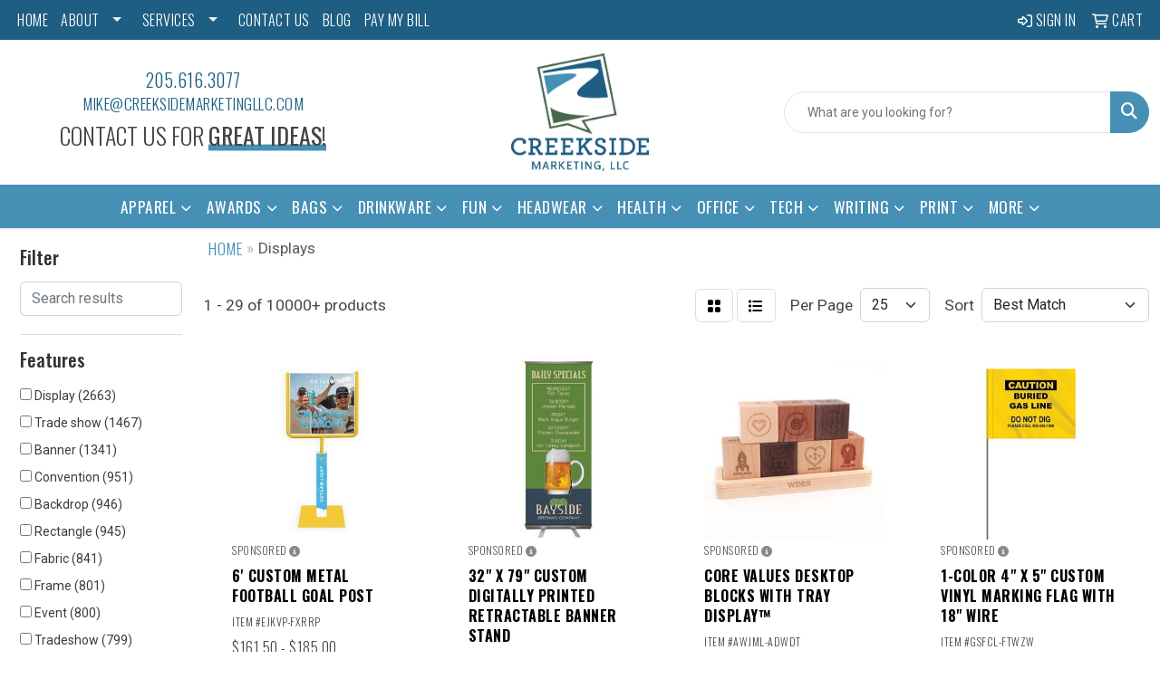

--- FILE ---
content_type: text/html
request_url: https://www.creeksidemarketingllc.com/ws/ws.dll/StartSrch?UID=251039&WENavID=17846509
body_size: 15475
content:
<!DOCTYPE html>
<html lang="en"><head>
<meta charset="utf-8">
<meta http-equiv="X-UA-Compatible" content="IE=edge">
<meta name="viewport" content="width=device-width, initial-scale=1">
<!-- The above 3 meta tags *must* come first in the head; any other head content must come *after* these tags -->


<link href="/distsite/styles/8/css/bootstrap.min.css" rel="stylesheet" />
<link href="https://fonts.googleapis.com/css?family=Open+Sans:400,600|Oswald:400,600" rel="stylesheet">
<link href="/distsite/styles/8/css/owl.carousel.min.css" rel="stylesheet">
<link href="/distsite/styles/8/css/nouislider.css" rel="stylesheet">
<!--<link href="/distsite/styles/8/css/menu.css" rel="stylesheet"/>-->
<link href="/distsite/styles/8/css/flexslider.css" rel="stylesheet">
<link href="/distsite/styles/8/css/all.min.css" rel="stylesheet">
<link href="/distsite/styles/8/css/slick/slick.css" rel="stylesheet"/>
<link href="/distsite/styles/8/css/lightbox/lightbox.css" rel="stylesheet"  />
<link href="/distsite/styles/8/css/yamm.css" rel="stylesheet" />
<!-- Custom styles for this theme -->
<link href="/we/we.dll/StyleSheet?UN=251039&Type=WETheme&TS=C46035.381087963" rel="stylesheet">
<!-- Custom styles for this theme -->
<link href="/we/we.dll/StyleSheet?UN=251039&Type=WETheme-PS&TS=C46035.381087963" rel="stylesheet">
<link rel="preconnect" href="https://fonts.googleapis.com">
<link rel="preconnect" href="https://fonts.gstatic.com" crossorigin>
<link href="https://fonts.googleapis.com/css2?family=Oswald:wght@200;300;400;500;600;700&display=swap" rel="stylesheet">

<style>
body {color: #444 !important;}
ul#nav1.sf-arrows .sf-with-ul:after {border-top-color: #eee;}
h1, h2, h3, h4, h5, h6 {font-family: 'Oswald', sans-serif !important;}
a {font-family: 'Oswald', sans-serif !important; text-transform: uppercase !important; font-weight: 300; letter-spacing: .5px;}
.btn-default {font-family: 'Oswald', sans-serif !important; text-transform: uppercase !important;}
#header-inner > div > div {align-items: center !important;}
#logo > a > img {margin-top: 0;}
.header-six #logo img {max-height: 130px;}
.sig-theme-grid h3 {font-weight: 300;}
#ftlogo > a > img {height: 100px;}
#ftlogo > a > img {margin-bottom: 13px;}
#footer {padding: 60px 0px 0px 0px; border-top: 2px solid #1e5e82; }

.heading-title {font-family: 'Oswald', sans-serif !important; margin-bottom: 10px !important; font-size: 26px; text-transform: uppercase !important; font-weight: 300;}
.underline-txt {background-size: 100px 1.4em; background-image: linear-gradient(to bottom,rgba(0,0,0,0) 80%,#468fb5 80%); font-weight: 400;}

#featured-collection-1 > div > div > h3 {display: none;}
#featured-collection-1 {background: #fff;}
#featured-collection-2 > div > div > h3 {display: none;}
#featured-collection-3 > div > div > h3 {display: none;}
#featured-collection-4 > div > div > h3 {display: none;}

@media (min-width: 768px) {
#header-inner { padding: 15px 0px}
}

@media (min-width: 992px) {
.carousel-item {height: 550px;
}
</style>

<!-- HTML5 shim and Respond.js for IE8 support of HTML5 elements and media queries -->
<!--[if lt IE 9]>
      <script src="https://oss.maxcdn.com/html5shiv/3.7.3/html5shiv.min.js"></script>
      <script src="https://oss.maxcdn.com/respond/1.4.2/respond.min.js"></script>
    <![endif]-->

</head>

<body style="background:#fff;">


  <!-- Slide-Out Menu -->
  <div id="filter-menu" class="filter-menu">
    <button id="close-menu" class="btn-close"></button>
    <div class="menu-content">
      
<aside class="filter-sidebar">



<div class="filter-section first">
	<h2>Filter</h2>
	 <div class="input-group mb-3">
	 <input type="text" style="border-right:0;" placeholder="Search results" class="form-control text-search-within-results" name="SearchWithinResults" value="" maxlength="100" onkeyup="HandleTextFilter(event);">
	  <label class="input-group-text" style="background-color:#fff;"><a  style="display:none;" href="javascript:void(0);" class="remove-filter" data-toggle="tooltip" title="Clear" onclick="ClearTextFilter();"><i class="far fa-times" aria-hidden="true"></i> <span class="fa-sr-only">x</span></a></label>
	</div>
</div>

<a href="javascript:void(0);" class="clear-filters"  style="display:none;" onclick="ClearDrillDown();">Clear all filters</a>

<div class="filter-section"  style="display:none;">
	<h2>Categories</h2>

	<div class="filter-list">

	 

		<!-- wrapper for more filters -->
        <div class="show-filter">

		</div><!-- showfilters -->

	</div>

		<a href="#" class="show-more"  style="display:none;" >Show more</a>
</div>


<div class="filter-section" >
	<h2>Features</h2>

		<div class="filter-list">

	  		<div class="checkbox"><label><input class="filtercheckbox" type="checkbox" name="2|Display" ><span> Display (2663)</span></label></div><div class="checkbox"><label><input class="filtercheckbox" type="checkbox" name="2|Trade show" ><span> Trade show (1467)</span></label></div><div class="checkbox"><label><input class="filtercheckbox" type="checkbox" name="2|Banner" ><span> Banner (1341)</span></label></div><div class="checkbox"><label><input class="filtercheckbox" type="checkbox" name="2|Convention" ><span> Convention (951)</span></label></div><div class="checkbox"><label><input class="filtercheckbox" type="checkbox" name="2|Backdrop" ><span> Backdrop (946)</span></label></div><div class="checkbox"><label><input class="filtercheckbox" type="checkbox" name="2|Rectangle" ><span> Rectangle (945)</span></label></div><div class="checkbox"><label><input class="filtercheckbox" type="checkbox" name="2|Fabric" ><span> Fabric (841)</span></label></div><div class="checkbox"><label><input class="filtercheckbox" type="checkbox" name="2|Frame" ><span> Frame (801)</span></label></div><div class="checkbox"><label><input class="filtercheckbox" type="checkbox" name="2|Event" ><span> Event (800)</span></label></div><div class="checkbox"><label><input class="filtercheckbox" type="checkbox" name="2|Tradeshow" ><span> Tradeshow (799)</span></label></div><div class="show-filter"><div class="checkbox"><label><input class="filtercheckbox" type="checkbox" name="2|Trade show display" ><span> Trade show display (762)</span></label></div><div class="checkbox"><label><input class="filtercheckbox" type="checkbox" name="2|Portable" ><span> Portable (741)</span></label></div><div class="checkbox"><label><input class="filtercheckbox" type="checkbox" name="2|Booth" ><span> Booth (732)</span></label></div><div class="checkbox"><label><input class="filtercheckbox" type="checkbox" name="2|Lightweight" ><span> Lightweight (693)</span></label></div><div class="checkbox"><label><input class="filtercheckbox" type="checkbox" name="2|Advertising" ><span> Advertising (690)</span></label></div><div class="checkbox"><label><input class="filtercheckbox" type="checkbox" name="2|Custom" ><span> Custom (616)</span></label></div><div class="checkbox"><label><input class="filtercheckbox" type="checkbox" name="2|Polyester" ><span> Polyester (523)</span></label></div><div class="checkbox"><label><input class="filtercheckbox" type="checkbox" name="2|Sign" ><span> Sign (521)</span></label></div><div class="checkbox"><label><input class="filtercheckbox" type="checkbox" name="2|Package" ><span> Package (511)</span></label></div><div class="checkbox"><label><input class="filtercheckbox" type="checkbox" name="2|Transparent" ><span> Transparent (482)</span></label></div><div class="checkbox"><label><input class="filtercheckbox" type="checkbox" name="2|Marketing" ><span> Marketing (465)</span></label></div><div class="checkbox"><label><input class="filtercheckbox" type="checkbox" name="2|Full color" ><span> Full color (451)</span></label></div><div class="checkbox"><label><input class="filtercheckbox" type="checkbox" name="2|Conference" ><span> Conference (446)</span></label></div><div class="checkbox"><label><input class="filtercheckbox" type="checkbox" name="2|Tent" ><span> Tent (445)</span></label></div><div class="checkbox"><label><input class="filtercheckbox" type="checkbox" name="2|Aluminum" ><span> Aluminum (443)</span></label></div><div class="checkbox"><label><input class="filtercheckbox" type="checkbox" name="2|Tabletop" ><span> Tabletop (431)</span></label></div><div class="checkbox"><label><input class="filtercheckbox" type="checkbox" name="2|Stand" ><span> Stand (429)</span></label></div><div class="checkbox"><label><input class="filtercheckbox" type="checkbox" name="2|Plastic" ><span> Plastic (415)</span></label></div><div class="checkbox"><label><input class="filtercheckbox" type="checkbox" name="2|Flag" ><span> Flag (414)</span></label></div><div class="checkbox"><label><input class="filtercheckbox" type="checkbox" name="2|Indoor" ><span> Indoor (384)</span></label></div><div class="checkbox"><label><input class="filtercheckbox" type="checkbox" name="2|Promotional" ><span> Promotional (380)</span></label></div><div class="checkbox"><label><input class="filtercheckbox" type="checkbox" name="2|Graphic" ><span> Graphic (377)</span></label></div><div class="checkbox"><label><input class="filtercheckbox" type="checkbox" name="2|Acrylic" ><span> Acrylic (364)</span></label></div><div class="checkbox"><label><input class="filtercheckbox" type="checkbox" name="2|Outdoor" ><span> Outdoor (361)</span></label></div><div class="checkbox"><label><input class="filtercheckbox" type="checkbox" name="2|Signage" ><span> Signage (335)</span></label></div><div class="checkbox"><label><input class="filtercheckbox" type="checkbox" name="2|Fabric display" ><span> Fabric display (334)</span></label></div><div class="checkbox"><label><input class="filtercheckbox" type="checkbox" name="2|Canopy" ><span> Canopy (313)</span></label></div><div class="checkbox"><label><input class="filtercheckbox" type="checkbox" name="2|Pop up" ><span> Pop up (312)</span></label></div><div class="checkbox"><label><input class="filtercheckbox" type="checkbox" name="2|Tension fabric" ><span> Tension fabric (306)</span></label></div><div class="checkbox"><label><input class="filtercheckbox" type="checkbox" name="2|Table covers" ><span> Table covers (304)</span></label></div><div class="checkbox"><label><input class="filtercheckbox" type="checkbox" name="2|Countertop" ><span> Countertop (291)</span></label></div><div class="checkbox"><label><input class="filtercheckbox" type="checkbox" name="2|Single sided" ><span> Single sided (285)</span></label></div><div class="checkbox"><label><input class="filtercheckbox" type="checkbox" name="2|Aluminum frame" ><span> Aluminum frame (281)</span></label></div><div class="checkbox"><label><input class="filtercheckbox" type="checkbox" name="2|Exhibit" ><span> Exhibit (265)</span></label></div><div class="checkbox"><label><input class="filtercheckbox" type="checkbox" name="2|Counter" ><span> Counter (263)</span></label></div><div class="checkbox"><label><input class="filtercheckbox" type="checkbox" name="2|Banner stand" ><span> Banner stand (254)</span></label></div><div class="checkbox"><label><input class="filtercheckbox" type="checkbox" name="2|Sports" ><span> Sports (232)</span></label></div><div class="checkbox"><label><input class="filtercheckbox" type="checkbox" name="2|Poster" ><span> Poster (223)</span></label></div><div class="checkbox"><label><input class="filtercheckbox" type="checkbox" name="2|Pop" ><span> Pop (216)</span></label></div><div class="checkbox"><label><input class="filtercheckbox" type="checkbox" name="2|Table throws" ><span> Table throws (214)</span></label></div></div>

			<!-- wrapper for more filters -->
			<div class="show-filter">

			</div><!-- showfilters -->
 		</div>
		<a href="#" class="show-more"  >Show more</a>


</div>


<div class="filter-section" >
	<h2>Colors</h2>

		<div class="filter-list">

		  	<div class="checkbox"><label><input class="filtercheckbox" type="checkbox" name="1|Various" ><span> Various (5409)</span></label></div><div class="checkbox"><label><input class="filtercheckbox" type="checkbox" name="1|White" ><span> White (1804)</span></label></div><div class="checkbox"><label><input class="filtercheckbox" type="checkbox" name="1|Black" ><span> Black (1322)</span></label></div><div class="checkbox"><label><input class="filtercheckbox" type="checkbox" name="1|Silver" ><span> Silver (984)</span></label></div><div class="checkbox"><label><input class="filtercheckbox" type="checkbox" name="1|Clear" ><span> Clear (740)</span></label></div><div class="checkbox"><label><input class="filtercheckbox" type="checkbox" name="1|Red" ><span> Red (652)</span></label></div><div class="checkbox"><label><input class="filtercheckbox" type="checkbox" name="1|Blue" ><span> Blue (581)</span></label></div><div class="checkbox"><label><input class="filtercheckbox" type="checkbox" name="1|Green" ><span> Green (520)</span></label></div><div class="checkbox"><label><input class="filtercheckbox" type="checkbox" name="1|Orange" ><span> Orange (517)</span></label></div><div class="checkbox"><label><input class="filtercheckbox" type="checkbox" name="1|Yellow" ><span> Yellow (441)</span></label></div><div class="show-filter"><div class="checkbox"><label><input class="filtercheckbox" type="checkbox" name="1|Purple" ><span> Purple (426)</span></label></div><div class="checkbox"><label><input class="filtercheckbox" type="checkbox" name="1|Pink" ><span> Pink (410)</span></label></div><div class="checkbox"><label><input class="filtercheckbox" type="checkbox" name="1|Gray" ><span> Gray (312)</span></label></div><div class="checkbox"><label><input class="filtercheckbox" type="checkbox" name="1|Navy blue" ><span> Navy blue (296)</span></label></div><div class="checkbox"><label><input class="filtercheckbox" type="checkbox" name="1|Royal blue" ><span> Royal blue (255)</span></label></div><div class="checkbox"><label><input class="filtercheckbox" type="checkbox" name="1|Brown" ><span> Brown (244)</span></label></div><div class="checkbox"><label><input class="filtercheckbox" type="checkbox" name="1|Burgundy red" ><span> Burgundy red (236)</span></label></div><div class="checkbox"><label><input class="filtercheckbox" type="checkbox" name="1|Gold" ><span> Gold (198)</span></label></div><div class="checkbox"><label><input class="filtercheckbox" type="checkbox" name="1|Beige" ><span> Beige (174)</span></label></div><div class="checkbox"><label><input class="filtercheckbox" type="checkbox" name="1|Forest green" ><span> Forest green (147)</span></label></div><div class="checkbox"><label><input class="filtercheckbox" type="checkbox" name="1|Aqua blue" ><span> Aqua blue (128)</span></label></div><div class="checkbox"><label><input class="filtercheckbox" type="checkbox" name="1|Multi-colored" ><span> Multi-colored (109)</span></label></div><div class="checkbox"><label><input class="filtercheckbox" type="checkbox" name="1|Tan" ><span> Tan (103)</span></label></div><div class="checkbox"><label><input class="filtercheckbox" type="checkbox" name="1|Emerald green" ><span> Emerald green (102)</span></label></div><div class="checkbox"><label><input class="filtercheckbox" type="checkbox" name="1|Charcoal gray" ><span> Charcoal gray (101)</span></label></div><div class="checkbox"><label><input class="filtercheckbox" type="checkbox" name="1|Crimson red" ><span> Crimson red (97)</span></label></div><div class="checkbox"><label><input class="filtercheckbox" type="checkbox" name="1|Neon green" ><span> Neon green (90)</span></label></div><div class="checkbox"><label><input class="filtercheckbox" type="checkbox" name="1|Copper" ><span> Copper (89)</span></label></div><div class="checkbox"><label><input class="filtercheckbox" type="checkbox" name="1|Light blue" ><span> Light blue (89)</span></label></div><div class="checkbox"><label><input class="filtercheckbox" type="checkbox" name="1|Wood brown" ><span> Wood brown (87)</span></label></div><div class="checkbox"><label><input class="filtercheckbox" type="checkbox" name="1|Chocolate brown" ><span> Chocolate brown (85)</span></label></div><div class="checkbox"><label><input class="filtercheckbox" type="checkbox" name="1|Navy" ><span> Navy (83)</span></label></div><div class="checkbox"><label><input class="filtercheckbox" type="checkbox" name="1|Cardinal" ><span> Cardinal (81)</span></label></div><div class="checkbox"><label><input class="filtercheckbox" type="checkbox" name="1|Coconut brown" ><span> Coconut brown (81)</span></label></div><div class="checkbox"><label><input class="filtercheckbox" type="checkbox" name="1|Fall" ><span> Fall (81)</span></label></div><div class="checkbox"><label><input class="filtercheckbox" type="checkbox" name="1|Garnet red" ><span> Garnet red (81)</span></label></div><div class="checkbox"><label><input class="filtercheckbox" type="checkbox" name="1|Holiday" ><span> Holiday (81)</span></label></div><div class="checkbox"><label><input class="filtercheckbox" type="checkbox" name="1|Hunter" ><span> Hunter (81)</span></label></div><div class="checkbox"><label><input class="filtercheckbox" type="checkbox" name="1|Multi" ><span> Multi (81)</span></label></div><div class="checkbox"><label><input class="filtercheckbox" type="checkbox" name="1|Sand" ><span> Sand (81)</span></label></div><div class="checkbox"><label><input class="filtercheckbox" type="checkbox" name="1|Sea blue" ><span> Sea blue (81)</span></label></div><div class="checkbox"><label><input class="filtercheckbox" type="checkbox" name="1|Shadow" ><span> Shadow (81)</span></label></div><div class="checkbox"><label><input class="filtercheckbox" type="checkbox" name="1|Steel" ><span> Steel (81)</span></label></div><div class="checkbox"><label><input class="filtercheckbox" type="checkbox" name="1|Taupe" ><span> Taupe (81)</span></label></div><div class="checkbox"><label><input class="filtercheckbox" type="checkbox" name="1|Teak" ><span> Teak (81)</span></label></div><div class="checkbox"><label><input class="filtercheckbox" type="checkbox" name="1|Teal" ><span> Teal (69)</span></label></div><div class="checkbox"><label><input class="filtercheckbox" type="checkbox" name="1|Sky blue" ><span> Sky blue (66)</span></label></div><div class="checkbox"><label><input class="filtercheckbox" type="checkbox" name="1|Custom" ><span> Custom (65)</span></label></div><div class="checkbox"><label><input class="filtercheckbox" type="checkbox" name="1|Maroon red" ><span> Maroon red (58)</span></label></div><div class="checkbox"><label><input class="filtercheckbox" type="checkbox" name="1|Turquoise blue" ><span> Turquoise blue (57)</span></label></div></div>


			<!-- wrapper for more filters -->
			<div class="show-filter">

			</div><!-- showfilters -->

		  </div>

		<a href="#" class="show-more"  >Show more</a>
</div>


<div class="filter-section"  >
	<h2>Price Range</h2>
	<div class="filter-price-wrap">
		<div class="filter-price-inner">
			<div class="input-group">
				<span class="input-group-text input-group-text-white">$</span>
				<input type="text" class="form-control form-control-sm filter-min-prices" name="min-prices" value="" placeholder="Min" onkeyup="HandlePriceFilter(event);">
			</div>
			<div class="input-group">
				<span class="input-group-text input-group-text-white">$</span>
				<input type="text" class="form-control form-control-sm filter-max-prices" name="max-prices" value="" placeholder="Max" onkeyup="HandlePriceFilter(event);">
			</div>
		</div>
		<a href="javascript:void(0)" onclick="SetPriceFilter();" ><i class="fa-solid fa-chevron-right"></i></a>
	</div>
</div>

<div class="filter-section"   >
	<h2>Quantity</h2>
	<div class="filter-price-wrap mb-2">
		<input type="text" class="form-control form-control-sm filter-quantity" value="" placeholder="Qty" onkeyup="HandleQuantityFilter(event);">
		<a href="javascript:void(0)" onclick="SetQuantityFilter();"><i class="fa-solid fa-chevron-right"></i></a>
	</div>
</div>




	</aside>

    </div>
</div>




	<div class="container-fluid">
		<div class="row">

			<div class="col-md-3 col-lg-2">
        <div class="d-none d-md-block">
          <div id="desktop-filter">
            
<aside class="filter-sidebar">



<div class="filter-section first">
	<h2>Filter</h2>
	 <div class="input-group mb-3">
	 <input type="text" style="border-right:0;" placeholder="Search results" class="form-control text-search-within-results" name="SearchWithinResults" value="" maxlength="100" onkeyup="HandleTextFilter(event);">
	  <label class="input-group-text" style="background-color:#fff;"><a  style="display:none;" href="javascript:void(0);" class="remove-filter" data-toggle="tooltip" title="Clear" onclick="ClearTextFilter();"><i class="far fa-times" aria-hidden="true"></i> <span class="fa-sr-only">x</span></a></label>
	</div>
</div>

<a href="javascript:void(0);" class="clear-filters"  style="display:none;" onclick="ClearDrillDown();">Clear all filters</a>

<div class="filter-section"  style="display:none;">
	<h2>Categories</h2>

	<div class="filter-list">

	 

		<!-- wrapper for more filters -->
        <div class="show-filter">

		</div><!-- showfilters -->

	</div>

		<a href="#" class="show-more"  style="display:none;" >Show more</a>
</div>


<div class="filter-section" >
	<h2>Features</h2>

		<div class="filter-list">

	  		<div class="checkbox"><label><input class="filtercheckbox" type="checkbox" name="2|Display" ><span> Display (2663)</span></label></div><div class="checkbox"><label><input class="filtercheckbox" type="checkbox" name="2|Trade show" ><span> Trade show (1467)</span></label></div><div class="checkbox"><label><input class="filtercheckbox" type="checkbox" name="2|Banner" ><span> Banner (1341)</span></label></div><div class="checkbox"><label><input class="filtercheckbox" type="checkbox" name="2|Convention" ><span> Convention (951)</span></label></div><div class="checkbox"><label><input class="filtercheckbox" type="checkbox" name="2|Backdrop" ><span> Backdrop (946)</span></label></div><div class="checkbox"><label><input class="filtercheckbox" type="checkbox" name="2|Rectangle" ><span> Rectangle (945)</span></label></div><div class="checkbox"><label><input class="filtercheckbox" type="checkbox" name="2|Fabric" ><span> Fabric (841)</span></label></div><div class="checkbox"><label><input class="filtercheckbox" type="checkbox" name="2|Frame" ><span> Frame (801)</span></label></div><div class="checkbox"><label><input class="filtercheckbox" type="checkbox" name="2|Event" ><span> Event (800)</span></label></div><div class="checkbox"><label><input class="filtercheckbox" type="checkbox" name="2|Tradeshow" ><span> Tradeshow (799)</span></label></div><div class="show-filter"><div class="checkbox"><label><input class="filtercheckbox" type="checkbox" name="2|Trade show display" ><span> Trade show display (762)</span></label></div><div class="checkbox"><label><input class="filtercheckbox" type="checkbox" name="2|Portable" ><span> Portable (741)</span></label></div><div class="checkbox"><label><input class="filtercheckbox" type="checkbox" name="2|Booth" ><span> Booth (732)</span></label></div><div class="checkbox"><label><input class="filtercheckbox" type="checkbox" name="2|Lightweight" ><span> Lightweight (693)</span></label></div><div class="checkbox"><label><input class="filtercheckbox" type="checkbox" name="2|Advertising" ><span> Advertising (690)</span></label></div><div class="checkbox"><label><input class="filtercheckbox" type="checkbox" name="2|Custom" ><span> Custom (616)</span></label></div><div class="checkbox"><label><input class="filtercheckbox" type="checkbox" name="2|Polyester" ><span> Polyester (523)</span></label></div><div class="checkbox"><label><input class="filtercheckbox" type="checkbox" name="2|Sign" ><span> Sign (521)</span></label></div><div class="checkbox"><label><input class="filtercheckbox" type="checkbox" name="2|Package" ><span> Package (511)</span></label></div><div class="checkbox"><label><input class="filtercheckbox" type="checkbox" name="2|Transparent" ><span> Transparent (482)</span></label></div><div class="checkbox"><label><input class="filtercheckbox" type="checkbox" name="2|Marketing" ><span> Marketing (465)</span></label></div><div class="checkbox"><label><input class="filtercheckbox" type="checkbox" name="2|Full color" ><span> Full color (451)</span></label></div><div class="checkbox"><label><input class="filtercheckbox" type="checkbox" name="2|Conference" ><span> Conference (446)</span></label></div><div class="checkbox"><label><input class="filtercheckbox" type="checkbox" name="2|Tent" ><span> Tent (445)</span></label></div><div class="checkbox"><label><input class="filtercheckbox" type="checkbox" name="2|Aluminum" ><span> Aluminum (443)</span></label></div><div class="checkbox"><label><input class="filtercheckbox" type="checkbox" name="2|Tabletop" ><span> Tabletop (431)</span></label></div><div class="checkbox"><label><input class="filtercheckbox" type="checkbox" name="2|Stand" ><span> Stand (429)</span></label></div><div class="checkbox"><label><input class="filtercheckbox" type="checkbox" name="2|Plastic" ><span> Plastic (415)</span></label></div><div class="checkbox"><label><input class="filtercheckbox" type="checkbox" name="2|Flag" ><span> Flag (414)</span></label></div><div class="checkbox"><label><input class="filtercheckbox" type="checkbox" name="2|Indoor" ><span> Indoor (384)</span></label></div><div class="checkbox"><label><input class="filtercheckbox" type="checkbox" name="2|Promotional" ><span> Promotional (380)</span></label></div><div class="checkbox"><label><input class="filtercheckbox" type="checkbox" name="2|Graphic" ><span> Graphic (377)</span></label></div><div class="checkbox"><label><input class="filtercheckbox" type="checkbox" name="2|Acrylic" ><span> Acrylic (364)</span></label></div><div class="checkbox"><label><input class="filtercheckbox" type="checkbox" name="2|Outdoor" ><span> Outdoor (361)</span></label></div><div class="checkbox"><label><input class="filtercheckbox" type="checkbox" name="2|Signage" ><span> Signage (335)</span></label></div><div class="checkbox"><label><input class="filtercheckbox" type="checkbox" name="2|Fabric display" ><span> Fabric display (334)</span></label></div><div class="checkbox"><label><input class="filtercheckbox" type="checkbox" name="2|Canopy" ><span> Canopy (313)</span></label></div><div class="checkbox"><label><input class="filtercheckbox" type="checkbox" name="2|Pop up" ><span> Pop up (312)</span></label></div><div class="checkbox"><label><input class="filtercheckbox" type="checkbox" name="2|Tension fabric" ><span> Tension fabric (306)</span></label></div><div class="checkbox"><label><input class="filtercheckbox" type="checkbox" name="2|Table covers" ><span> Table covers (304)</span></label></div><div class="checkbox"><label><input class="filtercheckbox" type="checkbox" name="2|Countertop" ><span> Countertop (291)</span></label></div><div class="checkbox"><label><input class="filtercheckbox" type="checkbox" name="2|Single sided" ><span> Single sided (285)</span></label></div><div class="checkbox"><label><input class="filtercheckbox" type="checkbox" name="2|Aluminum frame" ><span> Aluminum frame (281)</span></label></div><div class="checkbox"><label><input class="filtercheckbox" type="checkbox" name="2|Exhibit" ><span> Exhibit (265)</span></label></div><div class="checkbox"><label><input class="filtercheckbox" type="checkbox" name="2|Counter" ><span> Counter (263)</span></label></div><div class="checkbox"><label><input class="filtercheckbox" type="checkbox" name="2|Banner stand" ><span> Banner stand (254)</span></label></div><div class="checkbox"><label><input class="filtercheckbox" type="checkbox" name="2|Sports" ><span> Sports (232)</span></label></div><div class="checkbox"><label><input class="filtercheckbox" type="checkbox" name="2|Poster" ><span> Poster (223)</span></label></div><div class="checkbox"><label><input class="filtercheckbox" type="checkbox" name="2|Pop" ><span> Pop (216)</span></label></div><div class="checkbox"><label><input class="filtercheckbox" type="checkbox" name="2|Table throws" ><span> Table throws (214)</span></label></div></div>

			<!-- wrapper for more filters -->
			<div class="show-filter">

			</div><!-- showfilters -->
 		</div>
		<a href="#" class="show-more"  >Show more</a>


</div>


<div class="filter-section" >
	<h2>Colors</h2>

		<div class="filter-list">

		  	<div class="checkbox"><label><input class="filtercheckbox" type="checkbox" name="1|Various" ><span> Various (5409)</span></label></div><div class="checkbox"><label><input class="filtercheckbox" type="checkbox" name="1|White" ><span> White (1804)</span></label></div><div class="checkbox"><label><input class="filtercheckbox" type="checkbox" name="1|Black" ><span> Black (1322)</span></label></div><div class="checkbox"><label><input class="filtercheckbox" type="checkbox" name="1|Silver" ><span> Silver (984)</span></label></div><div class="checkbox"><label><input class="filtercheckbox" type="checkbox" name="1|Clear" ><span> Clear (740)</span></label></div><div class="checkbox"><label><input class="filtercheckbox" type="checkbox" name="1|Red" ><span> Red (652)</span></label></div><div class="checkbox"><label><input class="filtercheckbox" type="checkbox" name="1|Blue" ><span> Blue (581)</span></label></div><div class="checkbox"><label><input class="filtercheckbox" type="checkbox" name="1|Green" ><span> Green (520)</span></label></div><div class="checkbox"><label><input class="filtercheckbox" type="checkbox" name="1|Orange" ><span> Orange (517)</span></label></div><div class="checkbox"><label><input class="filtercheckbox" type="checkbox" name="1|Yellow" ><span> Yellow (441)</span></label></div><div class="show-filter"><div class="checkbox"><label><input class="filtercheckbox" type="checkbox" name="1|Purple" ><span> Purple (426)</span></label></div><div class="checkbox"><label><input class="filtercheckbox" type="checkbox" name="1|Pink" ><span> Pink (410)</span></label></div><div class="checkbox"><label><input class="filtercheckbox" type="checkbox" name="1|Gray" ><span> Gray (312)</span></label></div><div class="checkbox"><label><input class="filtercheckbox" type="checkbox" name="1|Navy blue" ><span> Navy blue (296)</span></label></div><div class="checkbox"><label><input class="filtercheckbox" type="checkbox" name="1|Royal blue" ><span> Royal blue (255)</span></label></div><div class="checkbox"><label><input class="filtercheckbox" type="checkbox" name="1|Brown" ><span> Brown (244)</span></label></div><div class="checkbox"><label><input class="filtercheckbox" type="checkbox" name="1|Burgundy red" ><span> Burgundy red (236)</span></label></div><div class="checkbox"><label><input class="filtercheckbox" type="checkbox" name="1|Gold" ><span> Gold (198)</span></label></div><div class="checkbox"><label><input class="filtercheckbox" type="checkbox" name="1|Beige" ><span> Beige (174)</span></label></div><div class="checkbox"><label><input class="filtercheckbox" type="checkbox" name="1|Forest green" ><span> Forest green (147)</span></label></div><div class="checkbox"><label><input class="filtercheckbox" type="checkbox" name="1|Aqua blue" ><span> Aqua blue (128)</span></label></div><div class="checkbox"><label><input class="filtercheckbox" type="checkbox" name="1|Multi-colored" ><span> Multi-colored (109)</span></label></div><div class="checkbox"><label><input class="filtercheckbox" type="checkbox" name="1|Tan" ><span> Tan (103)</span></label></div><div class="checkbox"><label><input class="filtercheckbox" type="checkbox" name="1|Emerald green" ><span> Emerald green (102)</span></label></div><div class="checkbox"><label><input class="filtercheckbox" type="checkbox" name="1|Charcoal gray" ><span> Charcoal gray (101)</span></label></div><div class="checkbox"><label><input class="filtercheckbox" type="checkbox" name="1|Crimson red" ><span> Crimson red (97)</span></label></div><div class="checkbox"><label><input class="filtercheckbox" type="checkbox" name="1|Neon green" ><span> Neon green (90)</span></label></div><div class="checkbox"><label><input class="filtercheckbox" type="checkbox" name="1|Copper" ><span> Copper (89)</span></label></div><div class="checkbox"><label><input class="filtercheckbox" type="checkbox" name="1|Light blue" ><span> Light blue (89)</span></label></div><div class="checkbox"><label><input class="filtercheckbox" type="checkbox" name="1|Wood brown" ><span> Wood brown (87)</span></label></div><div class="checkbox"><label><input class="filtercheckbox" type="checkbox" name="1|Chocolate brown" ><span> Chocolate brown (85)</span></label></div><div class="checkbox"><label><input class="filtercheckbox" type="checkbox" name="1|Navy" ><span> Navy (83)</span></label></div><div class="checkbox"><label><input class="filtercheckbox" type="checkbox" name="1|Cardinal" ><span> Cardinal (81)</span></label></div><div class="checkbox"><label><input class="filtercheckbox" type="checkbox" name="1|Coconut brown" ><span> Coconut brown (81)</span></label></div><div class="checkbox"><label><input class="filtercheckbox" type="checkbox" name="1|Fall" ><span> Fall (81)</span></label></div><div class="checkbox"><label><input class="filtercheckbox" type="checkbox" name="1|Garnet red" ><span> Garnet red (81)</span></label></div><div class="checkbox"><label><input class="filtercheckbox" type="checkbox" name="1|Holiday" ><span> Holiday (81)</span></label></div><div class="checkbox"><label><input class="filtercheckbox" type="checkbox" name="1|Hunter" ><span> Hunter (81)</span></label></div><div class="checkbox"><label><input class="filtercheckbox" type="checkbox" name="1|Multi" ><span> Multi (81)</span></label></div><div class="checkbox"><label><input class="filtercheckbox" type="checkbox" name="1|Sand" ><span> Sand (81)</span></label></div><div class="checkbox"><label><input class="filtercheckbox" type="checkbox" name="1|Sea blue" ><span> Sea blue (81)</span></label></div><div class="checkbox"><label><input class="filtercheckbox" type="checkbox" name="1|Shadow" ><span> Shadow (81)</span></label></div><div class="checkbox"><label><input class="filtercheckbox" type="checkbox" name="1|Steel" ><span> Steel (81)</span></label></div><div class="checkbox"><label><input class="filtercheckbox" type="checkbox" name="1|Taupe" ><span> Taupe (81)</span></label></div><div class="checkbox"><label><input class="filtercheckbox" type="checkbox" name="1|Teak" ><span> Teak (81)</span></label></div><div class="checkbox"><label><input class="filtercheckbox" type="checkbox" name="1|Teal" ><span> Teal (69)</span></label></div><div class="checkbox"><label><input class="filtercheckbox" type="checkbox" name="1|Sky blue" ><span> Sky blue (66)</span></label></div><div class="checkbox"><label><input class="filtercheckbox" type="checkbox" name="1|Custom" ><span> Custom (65)</span></label></div><div class="checkbox"><label><input class="filtercheckbox" type="checkbox" name="1|Maroon red" ><span> Maroon red (58)</span></label></div><div class="checkbox"><label><input class="filtercheckbox" type="checkbox" name="1|Turquoise blue" ><span> Turquoise blue (57)</span></label></div></div>


			<!-- wrapper for more filters -->
			<div class="show-filter">

			</div><!-- showfilters -->

		  </div>

		<a href="#" class="show-more"  >Show more</a>
</div>


<div class="filter-section"  >
	<h2>Price Range</h2>
	<div class="filter-price-wrap">
		<div class="filter-price-inner">
			<div class="input-group">
				<span class="input-group-text input-group-text-white">$</span>
				<input type="text" class="form-control form-control-sm filter-min-prices" name="min-prices" value="" placeholder="Min" onkeyup="HandlePriceFilter(event);">
			</div>
			<div class="input-group">
				<span class="input-group-text input-group-text-white">$</span>
				<input type="text" class="form-control form-control-sm filter-max-prices" name="max-prices" value="" placeholder="Max" onkeyup="HandlePriceFilter(event);">
			</div>
		</div>
		<a href="javascript:void(0)" onclick="SetPriceFilter();" ><i class="fa-solid fa-chevron-right"></i></a>
	</div>
</div>

<div class="filter-section"   >
	<h2>Quantity</h2>
	<div class="filter-price-wrap mb-2">
		<input type="text" class="form-control form-control-sm filter-quantity" value="" placeholder="Qty" onkeyup="HandleQuantityFilter(event);">
		<a href="javascript:void(0)" onclick="SetQuantityFilter();"><i class="fa-solid fa-chevron-right"></i></a>
	</div>
</div>




	</aside>

          </div>
        </div>
			</div>

			<div class="col-md-9 col-lg-10">
				

				<ol class="breadcrumb"  >
              		<li><a href="https://www.creeksidemarketingllc.com" target="_top">Home</a></li>
             	 	<li class="active">Displays</li>
            	</ol>




				<div id="product-list-controls">

				
						<div class="d-flex align-items-center justify-content-between">
							<div class="d-none d-md-block me-3">
								1 - 29 of  10000+ <span class="d-none d-lg-inline">products</span>
							</div>
					  
						  <!-- Right Aligned Controls -->
						  <div class="product-controls-right d-flex align-items-center">
       
              <button id="show-filter-button" class="btn btn-control d-block d-md-none"><i class="fa-solid fa-filter" aria-hidden="true"></i></button>

							
							<span class="me-3">
								<a href="/ws/ws.dll/StartSrch?UID=251039&WENavID=17846509&View=T&ST=26012203214465456504365732" class="btn btn-control grid" title="Change to Grid View"><i class="fa-solid fa-grid-2" aria-hidden="true"></i>  <span class="fa-sr-only">Grid</span></a>
								<a href="/ws/ws.dll/StartSrch?UID=251039&WENavID=17846509&View=L&ST=26012203214465456504365732" class="btn btn-control" title="Change to List View"><i class="fa-solid fa-list"></i> <span class="fa-sr-only">List</span></a>
							</span>
							
					  
							<!-- Number of Items Per Page -->
							<div class="me-2 d-none d-lg-block">
								<label>Per Page</label>
							</div>
							<div class="me-3 d-none d-md-block">
								<select class="form-select notranslate" onchange="GoToNewURL(this);" aria-label="Items per page">
									<option value="/ws/ws.dll/StartSrch?UID=251039&WENavID=17846509&ST=26012203214465456504365732&PPP=10" >10</option><option value="/ws/ws.dll/StartSrch?UID=251039&WENavID=17846509&ST=26012203214465456504365732&PPP=25" selected>25</option><option value="/ws/ws.dll/StartSrch?UID=251039&WENavID=17846509&ST=26012203214465456504365732&PPP=50" >50</option><option value="/ws/ws.dll/StartSrch?UID=251039&WENavID=17846509&ST=26012203214465456504365732&PPP=100" >100</option><option value="/ws/ws.dll/StartSrch?UID=251039&WENavID=17846509&ST=26012203214465456504365732&PPP=250" >250</option>
								
								</select>
							</div>
					  
							<!-- Sort By -->
							<div class="d-none d-lg-block me-2">
								<label>Sort</label>
							</div>
							<div>
								<select class="form-select" onchange="GoToNewURL(this);">
									<option value="/ws/ws.dll/StartSrch?UID=251039&WENavID=17846509&Sort=0" selected>Best Match</option><option value="/ws/ws.dll/StartSrch?UID=251039&WENavID=17846509&Sort=3">Most Popular</option><option value="/ws/ws.dll/StartSrch?UID=251039&WENavID=17846509&Sort=1">Price (Low to High)</option><option value="/ws/ws.dll/StartSrch?UID=251039&WENavID=17846509&Sort=2">Price (High to Low)</option>
								 </select>
							</div>
						  </div>
						</div>

			  </div>

				<!-- Product Results List -->
				<ul class="thumbnail-list"><li>
 <a href="https://www.creeksidemarketingllc.com/p/EJKVP-FXRRP/6-custom-metal-football-goal-post" target="_parent" alt="6' Custom Metal Football Goal Post" data-adid="67653|8705621" onclick="PostAdStatToService(568705621,1);">
 <div class="pr-list-grid">
		<img class="img-responsive" src="/ws/ws.dll/QPic?SN=67653&P=568705621&I=0&PX=300" alt="6' Custom Metal Football Goal Post">
		<p class="pr-list-sponsored">Sponsored <span data-bs-toggle="tooltip" data-container="body" data-bs-placement="top" title="You're seeing this ad based on the product's relevance to your search query."><i class="fa fa-info-circle" aria-hidden="true"></i></span></p>
		<p class="pr-name">6' Custom Metal Football Goal Post</p>
		<div class="pr-meta-row">
			<div class="product-reviews"  style="display:none;">
				<div class="rating-stars">
				<i class="fa-solid fa-star-sharp" aria-hidden="true"></i><i class="fa-solid fa-star-sharp" aria-hidden="true"></i><i class="fa-solid fa-star-sharp" aria-hidden="true"></i><i class="fa-solid fa-star-sharp" aria-hidden="true"></i><i class="fa-solid fa-star-sharp" aria-hidden="true"></i>
				</div>
				<span class="rating-count">(0)</span>
			</div>
			
		</div>
		<p class="pr-number"  ><span class="notranslate">Item #EJKVP-FXRRP</span></p>
		<p class="pr-price"  ><span class="notranslate">$161.50</span> - <span class="notranslate">$185.00</span></p>
 </div>
 </a>
</li>
<li>
 <a href="https://www.creeksidemarketingllc.com/p/DNBYJ-DTKDO/32-x-79-custom-digitally-printed-retractable-banner-stand" target="_parent" alt="32&quot; x 79&quot; Custom Digitally Printed Retractable Banner Stand" data-adid="69908|3426040" onclick="PostAdStatToService(563426040,1);">
 <div class="pr-list-grid">
		<img class="img-responsive" src="/ws/ws.dll/QPic?SN=69908&P=563426040&I=0&PX=300" alt="32&quot; x 79&quot; Custom Digitally Printed Retractable Banner Stand">
		<p class="pr-list-sponsored">Sponsored <span data-bs-toggle="tooltip" data-container="body" data-bs-placement="top" title="You're seeing this ad based on the product's relevance to your search query."><i class="fa fa-info-circle" aria-hidden="true"></i></span></p>
		<p class="pr-name">32&quot; x 79&quot; Custom Digitally Printed Retractable Banner Stand</p>
		<div class="pr-meta-row">
			<div class="product-reviews"  style="display:none;">
				<div class="rating-stars">
				<i class="fa-solid fa-star-sharp" aria-hidden="true"></i><i class="fa-solid fa-star-sharp" aria-hidden="true"></i><i class="fa-solid fa-star-sharp" aria-hidden="true"></i><i class="fa-solid fa-star-sharp" aria-hidden="true"></i><i class="fa-solid fa-star-sharp" aria-hidden="true"></i>
				</div>
				<span class="rating-count">(0)</span>
			</div>
			
		</div>
		<p class="pr-number"  ><span class="notranslate">Item #DNBYJ-DTKDO</span></p>
		<p class="pr-price"  ><span class="notranslate">$198.75</span> - <span class="notranslate">$354.90</span></p>
 </div>
 </a>
</li>
<li>
 <a href="https://www.creeksidemarketingllc.com/p/AWJML-ADWDT/core-values-desktop-blocks-with-tray-display" target="_parent" alt="Core Values Desktop Blocks With Tray Display™" data-adid="53427|8199275" onclick="PostAdStatToService(158199275,1);">
 <div class="pr-list-grid">
		<img class="img-responsive" src="/ws/ws.dll/QPic?SN=53427&P=158199275&I=0&PX=300" alt="Core Values Desktop Blocks With Tray Display™">
		<p class="pr-list-sponsored">Sponsored <span data-bs-toggle="tooltip" data-container="body" data-bs-placement="top" title="You're seeing this ad based on the product's relevance to your search query."><i class="fa fa-info-circle" aria-hidden="true"></i></span></p>
		<p class="pr-name">Core Values Desktop Blocks With Tray Display™</p>
		<div class="pr-meta-row">
			<div class="product-reviews"  style="display:none;">
				<div class="rating-stars">
				<i class="fa-solid fa-star-sharp" aria-hidden="true"></i><i class="fa-solid fa-star-sharp" aria-hidden="true"></i><i class="fa-solid fa-star-sharp" aria-hidden="true"></i><i class="fa-solid fa-star-sharp" aria-hidden="true"></i><i class="fa-solid fa-star-sharp" aria-hidden="true"></i>
				</div>
				<span class="rating-count">(0)</span>
			</div>
			
		</div>
		<p class="pr-number"  ><span class="notranslate">Item #AWJML-ADWDT</span></p>
		<p class="pr-price"  ></p>
 </div>
 </a>
</li>
<li>
 <a href="https://www.creeksidemarketingllc.com/p/GSFCL-FTWZW/1-color-4-x-5-custom-vinyl-marking-flag-with-18-wire" target="_parent" alt="1-Color 4&quot; x 5&quot; Custom Vinyl Marking Flag with 18&quot; Wire" data-adid="69908|4513228" onclick="PostAdStatToService(544513228,1);">
 <div class="pr-list-grid">
		<img class="img-responsive" src="/ws/ws.dll/QPic?SN=69908&P=544513228&I=0&PX=300" alt="1-Color 4&quot; x 5&quot; Custom Vinyl Marking Flag with 18&quot; Wire">
		<p class="pr-list-sponsored">Sponsored <span data-bs-toggle="tooltip" data-container="body" data-bs-placement="top" title="You're seeing this ad based on the product's relevance to your search query."><i class="fa fa-info-circle" aria-hidden="true"></i></span></p>
		<p class="pr-name">1-Color 4&quot; x 5&quot; Custom Vinyl Marking Flag with 18&quot; Wire</p>
		<div class="pr-meta-row">
			<div class="product-reviews"  style="display:none;">
				<div class="rating-stars">
				<i class="fa-solid fa-star-sharp" aria-hidden="true"></i><i class="fa-solid fa-star-sharp" aria-hidden="true"></i><i class="fa-solid fa-star-sharp" aria-hidden="true"></i><i class="fa-solid fa-star-sharp" aria-hidden="true"></i><i class="fa-solid fa-star-sharp" aria-hidden="true"></i>
				</div>
				<span class="rating-count">(0)</span>
			</div>
			
		</div>
		<p class="pr-number"  ><span class="notranslate">Item #GSFCL-FTWZW</span></p>
		<p class="pr-price"  ><span class="notranslate">$0.203</span> - <span class="notranslate">$0.262</span></p>
 </div>
 </a>
</li>
<a name="4" href="#" alt="Item 4"></a>
<li>
 <a href="https://www.creeksidemarketingllc.com/p/FQDYN-EMZKT/6-premium-draped-standard-table-coverfull-color-dye-sublimation" target="_parent" alt="6' Premium Draped Standard Table Cover(Full Color Dye Sublimation)">
 <div class="pr-list-grid">
		<img class="img-responsive" src="/ws/ws.dll/QPic?SN=68786&P=956064435&I=0&PX=300" alt="6' Premium Draped Standard Table Cover(Full Color Dye Sublimation)">
		<p class="pr-name">6' Premium Draped Standard Table Cover(Full Color Dye Sublimation)</p>
		<div class="pr-meta-row">
			<div class="product-reviews"  style="display:none;">
				<div class="rating-stars">
				<i class="fa-solid fa-star-sharp active" aria-hidden="true"></i><i class="fa-solid fa-star-sharp active" aria-hidden="true"></i><i class="fa-solid fa-star-sharp active" aria-hidden="true"></i><i class="fa-solid fa-star-sharp active" aria-hidden="true"></i><i class="fa-solid fa-star-sharp active" aria-hidden="true"></i>
				</div>
				<span class="rating-count">(2)</span>
			</div>
			
		</div>
		<p class="pr-number"  ><span class="notranslate">Item #FQDYN-EMZKT</span></p>
		<p class="pr-price"  ><span class="notranslate">$58.15</span> - <span class="notranslate">$105.62</span></p>
 </div>
 </a>
</li>
<a name="5" href="#" alt="Item 5"></a>
<li>
 <a href="https://www.creeksidemarketingllc.com/p/ESYBS-AVHKO/6-standard-stretch-table-cover-full-color-dye-sublimation" target="_parent" alt="6' Standard Stretch Table Cover (Full Color Dye Sublimation)">
 <div class="pr-list-grid">
		<img class="img-responsive" src="/ws/ws.dll/QPic?SN=68786&P=166245970&I=0&PX=300" alt="6' Standard Stretch Table Cover (Full Color Dye Sublimation)">
		<p class="pr-name">6' Standard Stretch Table Cover (Full Color Dye Sublimation)</p>
		<div class="pr-meta-row">
			<div class="product-reviews"  style="display:none;">
				<div class="rating-stars">
				<i class="fa-solid fa-star-sharp active" aria-hidden="true"></i><i class="fa-solid fa-star-sharp active" aria-hidden="true"></i><i class="fa-solid fa-star-sharp active" aria-hidden="true"></i><i class="fa-solid fa-star-sharp active" aria-hidden="true"></i><i class="fa-solid fa-star-sharp active" aria-hidden="true"></i>
				</div>
				<span class="rating-count">(5)</span>
			</div>
			
		</div>
		<p class="pr-number"  ><span class="notranslate">Item #ESYBS-AVHKO</span></p>
		<p class="pr-price"  ><span class="notranslate">$48.90</span> - <span class="notranslate">$98.90</span></p>
 </div>
 </a>
</li>
<a name="6" href="#" alt="Item 6"></a>
<li>
 <a href="https://www.creeksidemarketingllc.com/p/AQWZM-EBGHS/step-and-repeat-backdrop-package-10-x-8" target="_parent" alt="Step and Repeat Backdrop Package (10' x 8')">
 <div class="pr-list-grid">
		<img class="img-responsive" src="/ws/ws.dll/QPic?SN=51061&P=796309334&I=0&PX=300" alt="Step and Repeat Backdrop Package (10' x 8')">
		<p class="pr-name">Step and Repeat Backdrop Package (10' x 8')</p>
		<div class="pr-meta-row">
			<div class="product-reviews"  style="display:none;">
				<div class="rating-stars">
				<i class="fa-solid fa-star-sharp active" aria-hidden="true"></i><i class="fa-solid fa-star-sharp active" aria-hidden="true"></i><i class="fa-solid fa-star-sharp active" aria-hidden="true"></i><i class="fa-solid fa-star-sharp" aria-hidden="true"></i><i class="fa-solid fa-star-sharp" aria-hidden="true"></i>
				</div>
				<span class="rating-count">(2)</span>
			</div>
			
		</div>
		<p class="pr-number"  ><span class="notranslate">Item #AQWZM-EBGHS</span></p>
		<p class="pr-price"  ><span class="notranslate">$316.40</span> - <span class="notranslate">$333.00</span></p>
 </div>
 </a>
</li>
<a name="7" href="#" alt="Item 7"></a>
<li>
 <a href="https://www.creeksidemarketingllc.com/p/AWXWN-EVGPV/10-x-8-step-and-repeat-straight-pillow-case-backdrop-single-sided-package" target="_parent" alt="10' x 8' Step and Repeat Straight Pillow Case Backdrop Single Sided Package">
 <div class="pr-list-grid">
		<img class="img-responsive" src="/ws/ws.dll/QPic?SN=51061&P=577929437&I=0&PX=300" alt="10' x 8' Step and Repeat Straight Pillow Case Backdrop Single Sided Package">
		<p class="pr-name">10' x 8' Step and Repeat Straight Pillow Case Backdrop Single Sided Package</p>
		<div class="pr-meta-row">
			<div class="product-reviews"  style="display:none;">
				<div class="rating-stars">
				<i class="fa-solid fa-star-sharp" aria-hidden="true"></i><i class="fa-solid fa-star-sharp" aria-hidden="true"></i><i class="fa-solid fa-star-sharp" aria-hidden="true"></i><i class="fa-solid fa-star-sharp" aria-hidden="true"></i><i class="fa-solid fa-star-sharp" aria-hidden="true"></i>
				</div>
				<span class="rating-count">(0)</span>
			</div>
			
		</div>
		<p class="pr-number"  ><span class="notranslate">Item #AWXWN-EVGPV</span></p>
		<p class="pr-price"  ><span class="notranslate">$506.70</span> - <span class="notranslate">$533.33</span></p>
 </div>
 </a>
</li>
<a name="8" href="#" alt="Item 8"></a>
<li>
 <a href="https://www.creeksidemarketingllc.com/p/GXSFJ-FHHTS/10-x-10-custom-printed-pop-up-tent-kit-w-steel-frame" target="_parent" alt="10' x 10' Custom Printed Pop Up Tent Kit w/ Steel Frame">
 <div class="pr-list-grid">
		<img class="img-responsive" src="/ws/ws.dll/QPic?SN=68786&P=356223024&I=0&PX=300" alt="10' x 10' Custom Printed Pop Up Tent Kit w/ Steel Frame">
		<p class="pr-name">10' x 10' Custom Printed Pop Up Tent Kit w/ Steel Frame</p>
		<div class="pr-meta-row">
			<div class="product-reviews"  style="display:none;">
				<div class="rating-stars">
				<i class="fa-solid fa-star-sharp active" aria-hidden="true"></i><i class="fa-solid fa-star-sharp active" aria-hidden="true"></i><i class="fa-solid fa-star-sharp active" aria-hidden="true"></i><i class="fa-solid fa-star-sharp active" aria-hidden="true"></i><i class="fa-solid fa-star-sharp active" aria-hidden="true"></i>
				</div>
				<span class="rating-count">(7)</span>
			</div>
			
		</div>
		<p class="pr-number"  ><span class="notranslate">Item #GXSFJ-FHHTS</span></p>
		<p class="pr-price"  ><span class="notranslate">$294.67</span> - <span class="notranslate">$326.33</span></p>
 </div>
 </a>
</li>
<a name="9" href="#" alt="Item 9"></a>
<li>
 <a href="https://www.creeksidemarketingllc.com/p/CSNYQ-HNLZX/10x10-full-color-pop-up-canopy-tent-kit" target="_parent" alt="10'x10' Full Color Pop Up Canopy Tent Kit">
 <div class="pr-list-grid">
		<img class="img-responsive" src="/ws/ws.dll/QPic?SN=68786&P=186177709&I=0&PX=300" alt="10'x10' Full Color Pop Up Canopy Tent Kit">
		<p class="pr-name">10'x10' Full Color Pop Up Canopy Tent Kit</p>
		<div class="pr-meta-row">
			<div class="product-reviews"  style="display:none;">
				<div class="rating-stars">
				<i class="fa-solid fa-star-sharp active" aria-hidden="true"></i><i class="fa-solid fa-star-sharp active" aria-hidden="true"></i><i class="fa-solid fa-star-sharp active" aria-hidden="true"></i><i class="fa-solid fa-star-sharp active" aria-hidden="true"></i><i class="fa-solid fa-star-sharp active" aria-hidden="true"></i>
				</div>
				<span class="rating-count">(4)</span>
			</div>
			
		</div>
		<p class="pr-number"  ><span class="notranslate">Item #CSNYQ-HNLZX</span></p>
		<p class="pr-price"  ><span class="notranslate">$254.52</span> - <span class="notranslate">$279.43</span></p>
 </div>
 </a>
</li>
<a name="10" href="#" alt="Item 10"></a>
<li>
 <a href="https://www.creeksidemarketingllc.com/p/JBSTR-EVFMT/custom-neon-sign17h31.5w" target="_parent" alt="Custom Neon Sign(17&quot;H*31.5&quot;W)">
 <div class="pr-list-grid">
		<img class="img-responsive" src="/ws/ws.dll/QPic?SN=51225&P=947760835&I=0&PX=300" alt="Custom Neon Sign(17&quot;H*31.5&quot;W)">
		<p class="pr-name">Custom Neon Sign(17&quot;H*31.5&quot;W)</p>
		<div class="pr-meta-row">
			<div class="product-reviews"  style="display:none;">
				<div class="rating-stars">
				<i class="fa-solid fa-star-sharp" aria-hidden="true"></i><i class="fa-solid fa-star-sharp" aria-hidden="true"></i><i class="fa-solid fa-star-sharp" aria-hidden="true"></i><i class="fa-solid fa-star-sharp" aria-hidden="true"></i><i class="fa-solid fa-star-sharp" aria-hidden="true"></i>
				</div>
				<span class="rating-count">(0)</span>
			</div>
			
		</div>
		<p class="pr-number"  ><span class="notranslate">Item #JBSTR-EVFMT</span></p>
		<p class="pr-price"  ><span class="notranslate">$192.18</span> - <span class="notranslate">$310.85</span></p>
 </div>
 </a>
</li>
<a name="11" href="#" alt="Item 11"></a>
<li>
 <a href="https://www.creeksidemarketingllc.com/p/DXRJN-EJGHU/8-premium-draped-standard-table-cover-full-color-dye-sublimation" target="_parent" alt="8' Premium Draped Standard Table Cover (Full Color Dye Sublimation)">
 <div class="pr-list-grid">
		<img class="img-responsive" src="/ws/ws.dll/QPic?SN=68786&P=316066436&I=0&PX=300" alt="8' Premium Draped Standard Table Cover (Full Color Dye Sublimation)">
		<p class="pr-name">8' Premium Draped Standard Table Cover (Full Color Dye Sublimation)</p>
		<div class="pr-meta-row">
			<div class="product-reviews"  style="display:none;">
				<div class="rating-stars">
				<i class="fa-solid fa-star-sharp active" aria-hidden="true"></i><i class="fa-solid fa-star-sharp active" aria-hidden="true"></i><i class="fa-solid fa-star-sharp active" aria-hidden="true"></i><i class="fa-solid fa-star-sharp active" aria-hidden="true"></i><i class="fa-solid fa-star-sharp active" aria-hidden="true"></i>
				</div>
				<span class="rating-count">(1)</span>
			</div>
			
		</div>
		<p class="pr-number"  ><span class="notranslate">Item #DXRJN-EJGHU</span></p>
		<p class="pr-price"  ><span class="notranslate">$63.88</span> - <span class="notranslate">$120.35</span></p>
 </div>
 </a>
</li>
<a name="12" href="#" alt="Item 12"></a>
<li>
 <a href="https://www.creeksidemarketingllc.com/p/CBNMN-FXTLS/10-x-10-heavy-duty-canopy-tent-wback-full-wall-dye-sublimation" target="_parent" alt="10' X 10' Heavy Duty Canopy Tent w/Back Full Wall (Dye Sublimation)">
 <div class="pr-list-grid">
		<img class="img-responsive" src="/ws/ws.dll/QPic?SN=68786&P=926727424&I=0&PX=300" alt="10' X 10' Heavy Duty Canopy Tent w/Back Full Wall (Dye Sublimation)">
		<p class="pr-name">10' X 10' Heavy Duty Canopy Tent w/Back Full Wall (Dye Sublimation)</p>
		<div class="pr-meta-row">
			<div class="product-reviews"  style="display:none;">
				<div class="rating-stars">
				<i class="fa-solid fa-star-sharp active" aria-hidden="true"></i><i class="fa-solid fa-star-sharp active" aria-hidden="true"></i><i class="fa-solid fa-star-sharp active" aria-hidden="true"></i><i class="fa-solid fa-star-sharp active" aria-hidden="true"></i><i class="fa-solid fa-star-sharp active" aria-hidden="true"></i>
				</div>
				<span class="rating-count">(2)</span>
			</div>
			
		</div>
		<p class="pr-number"  ><span class="notranslate">Item #CBNMN-FXTLS</span></p>
		<p class="pr-price"  ><span class="notranslate">$382.12</span> - <span class="notranslate">$404.13</span></p>
 </div>
 </a>
</li>
<a name="13" href="#" alt="Item 13"></a>
<li>
 <a href="https://www.creeksidemarketingllc.com/p/FBKFM-YZQSO/6-premium-fitted-standard-table-cover-full-color-dye-sublimation" target="_parent" alt="6' Premium Fitted Standard Table Cover (Full Color Dye Sublimation)">
 <div class="pr-list-grid">
		<img class="img-responsive" src="/ws/ws.dll/QPic?SN=68786&P=336084390&I=0&PX=300" alt="6' Premium Fitted Standard Table Cover (Full Color Dye Sublimation)">
		<p class="pr-name">6' Premium Fitted Standard Table Cover (Full Color Dye Sublimation)</p>
		<div class="pr-meta-row">
			<div class="product-reviews"  style="display:none;">
				<div class="rating-stars">
				<i class="fa-solid fa-star-sharp active" aria-hidden="true"></i><i class="fa-solid fa-star-sharp active" aria-hidden="true"></i><i class="fa-solid fa-star-sharp active" aria-hidden="true"></i><i class="fa-solid fa-star-sharp active" aria-hidden="true"></i><i class="fa-solid fa-star-sharp active" aria-hidden="true"></i>
				</div>
				<span class="rating-count">(1)</span>
			</div>
			
		</div>
		<p class="pr-number"  ><span class="notranslate">Item #FBKFM-YZQSO</span></p>
		<p class="pr-price"  ><span class="notranslate">$47.77</span> - <span class="notranslate">$82.55</span></p>
 </div>
 </a>
</li>
<a name="14" href="#" alt="Item 14"></a>
<li>
 <a href="https://www.creeksidemarketingllc.com/p/HLVYN-YRLBS/6-x-30t-x-29h-4-sided-hemmed-standard-table-throws-dye-sublimation-made-in-the-usa" target="_parent" alt="6' x 30&quot;T x 29&quot;H - 4 Sided Hemmed Standard Table Throws - Dye Sublimation - Made in the USA">
 <div class="pr-list-grid">
		<img class="img-responsive" src="/ws/ws.dll/QPic?SN=50471&P=175062494&I=0&PX=300" alt="6' x 30&quot;T x 29&quot;H - 4 Sided Hemmed Standard Table Throws - Dye Sublimation - Made in the USA">
		<p class="pr-name">6' x 30&quot;T x 29&quot;H - 4 Sided Hemmed Standard Table Throws - Dye Sublimation - Made in the USA</p>
		<div class="pr-meta-row">
			<div class="product-reviews"  style="display:none;">
				<div class="rating-stars">
				<i class="fa-solid fa-star-sharp active" aria-hidden="true"></i><i class="fa-solid fa-star-sharp active" aria-hidden="true"></i><i class="fa-solid fa-star-sharp active" aria-hidden="true"></i><i class="fa-solid fa-star-sharp active" aria-hidden="true"></i><i class="fa-solid fa-star-sharp" aria-hidden="true"></i>
				</div>
				<span class="rating-count">(5)</span>
			</div>
			
		</div>
		<p class="pr-number"  ><span class="notranslate">Item #HLVYN-YRLBS</span></p>
		<p class="pr-price"  ><span class="notranslate">$166.66</span> - <span class="notranslate">$208.33</span></p>
 </div>
 </a>
</li>
<a name="15" href="#" alt="Item 15"></a>
<li>
 <a href="https://www.creeksidemarketingllc.com/p/BQNHQ-FVBDO/8-x-8-step-and-repeat-fabric-pop-up-straight-display-package" target="_parent" alt="8' x 8' Step and Repeat Fabric Pop Up Straight Display Package">
 <div class="pr-list-grid">
		<img class="img-responsive" src="/ws/ws.dll/QPic?SN=51061&P=317938720&I=0&PX=300" alt="8' x 8' Step and Repeat Fabric Pop Up Straight Display Package">
		<p class="pr-name">8' x 8' Step and Repeat Fabric Pop Up Straight Display Package</p>
		<div class="pr-meta-row">
			<div class="product-reviews"  style="display:none;">
				<div class="rating-stars">
				<i class="fa-solid fa-star-sharp" aria-hidden="true"></i><i class="fa-solid fa-star-sharp" aria-hidden="true"></i><i class="fa-solid fa-star-sharp" aria-hidden="true"></i><i class="fa-solid fa-star-sharp" aria-hidden="true"></i><i class="fa-solid fa-star-sharp" aria-hidden="true"></i>
				</div>
				<span class="rating-count">(0)</span>
			</div>
			
		</div>
		<p class="pr-number"  ><span class="notranslate">Item #BQNHQ-FVBDO</span></p>
		<p class="pr-price"  ><span class="notranslate">$457.60</span> - <span class="notranslate">$481.67</span></p>
 </div>
 </a>
</li>
<a name="16" href="#" alt="Item 16"></a>
<li>
 <a href="https://www.creeksidemarketingllc.com/p/JDTZM-DRXZV/30-x-88-premium-standard-table-runnerfull-color-dye-sublimation" target="_parent" alt="30&quot; X 88&quot; Premium Standard Table Runner(Full Color Dye Sublimation)">
 <div class="pr-list-grid">
		<img class="img-responsive" src="/ws/ws.dll/QPic?SN=68786&P=596140347&I=0&PX=300" alt="30&quot; X 88&quot; Premium Standard Table Runner(Full Color Dye Sublimation)">
		<p class="pr-name">30&quot; X 88&quot; Premium Standard Table Runner(Full Color Dye Sublimation)</p>
		<div class="pr-meta-row">
			<div class="product-reviews"  style="display:none;">
				<div class="rating-stars">
				<i class="fa-solid fa-star-sharp" aria-hidden="true"></i><i class="fa-solid fa-star-sharp" aria-hidden="true"></i><i class="fa-solid fa-star-sharp" aria-hidden="true"></i><i class="fa-solid fa-star-sharp" aria-hidden="true"></i><i class="fa-solid fa-star-sharp" aria-hidden="true"></i>
				</div>
				<span class="rating-count">(0)</span>
			</div>
			
		</div>
		<p class="pr-number"  ><span class="notranslate">Item #JDTZM-DRXZV</span></p>
		<p class="pr-price"  ><span class="notranslate">$16.42</span> - <span class="notranslate">$43.98</span></p>
 </div>
 </a>
</li>
<a name="17" href="#" alt="Item 17"></a>
<li>
 <a href="https://www.creeksidemarketingllc.com/p/EDZLS-BWTMX/8-standard-stretch-table-cover-full-color-dye-sublimation" target="_parent" alt="8' Standard Stretch Table Cover (Full Color Dye Sublimation)">
 <div class="pr-list-grid">
		<img class="img-responsive" src="/ws/ws.dll/QPic?SN=68786&P=736245969&I=0&PX=300" alt="8' Standard Stretch Table Cover (Full Color Dye Sublimation)">
		<p class="pr-name">8' Standard Stretch Table Cover (Full Color Dye Sublimation)</p>
		<div class="pr-meta-row">
			<div class="product-reviews"  style="display:none;">
				<div class="rating-stars">
				<i class="fa-solid fa-star-sharp" aria-hidden="true"></i><i class="fa-solid fa-star-sharp" aria-hidden="true"></i><i class="fa-solid fa-star-sharp" aria-hidden="true"></i><i class="fa-solid fa-star-sharp" aria-hidden="true"></i><i class="fa-solid fa-star-sharp" aria-hidden="true"></i>
				</div>
				<span class="rating-count">(0)</span>
			</div>
			
		</div>
		<p class="pr-number"  ><span class="notranslate">Item #EDZLS-BWTMX</span></p>
		<p class="pr-price"  ><span class="notranslate">$59.90</span> - <span class="notranslate">$106.90</span></p>
 </div>
 </a>
</li>
<a name="18" href="#" alt="Item 18"></a>
<li>
 <a href="https://www.creeksidemarketingllc.com/p/BSPKR-HLYSU/10-fabric-tube-displayframefabric" target="_parent" alt="10' Fabric tube display(Frame+Fabric)">
 <div class="pr-list-grid">
		<img class="img-responsive" src="/ws/ws.dll/QPic?SN=51225&P=336528806&I=0&PX=300" alt="10' Fabric tube display(Frame+Fabric)">
		<p class="pr-name">10' Fabric tube display(Frame+Fabric)</p>
		<div class="pr-meta-row">
			<div class="product-reviews"  style="display:none;">
				<div class="rating-stars">
				<i class="fa-solid fa-star-sharp" aria-hidden="true"></i><i class="fa-solid fa-star-sharp" aria-hidden="true"></i><i class="fa-solid fa-star-sharp" aria-hidden="true"></i><i class="fa-solid fa-star-sharp" aria-hidden="true"></i><i class="fa-solid fa-star-sharp" aria-hidden="true"></i>
				</div>
				<span class="rating-count">(0)</span>
			</div>
			
		</div>
		<p class="pr-number"  ><span class="notranslate">Item #BSPKR-HLYSU</span></p>
		<p class="pr-price"  ><span class="notranslate">$321.78</span> - <span class="notranslate">$477.62</span></p>
 </div>
 </a>
</li>
<a name="19" href="#" alt="Item 19"></a>
<li>
 <a href="https://www.creeksidemarketingllc.com/p/CNPQQ-YZMPP/10-premium-hex-aluminum-frame-w-full-color-canopy" target="_parent" alt="10' Premium Hex Aluminum Frame w/ Full Color Canopy">
 <div class="pr-list-grid">
		<img class="img-responsive" src="/ws/ws.dll/QPic?SN=68786&P=556167791&I=0&PX=300" alt="10' Premium Hex Aluminum Frame w/ Full Color Canopy">
		<p class="pr-name">10' Premium Hex Aluminum Frame w/ Full Color Canopy</p>
		<div class="pr-meta-row">
			<div class="product-reviews"  style="display:none;">
				<div class="rating-stars">
				<i class="fa-solid fa-star-sharp active" aria-hidden="true"></i><i class="fa-solid fa-star-sharp active" aria-hidden="true"></i><i class="fa-solid fa-star-sharp active" aria-hidden="true"></i><i class="fa-solid fa-star-sharp active" aria-hidden="true"></i><i class="fa-solid fa-star-sharp active" aria-hidden="true"></i>
				</div>
				<span class="rating-count">(3)</span>
			</div>
			
		</div>
		<p class="pr-number"  ><span class="notranslate">Item #CNPQQ-YZMPP</span></p>
		<p class="pr-price"  ><span class="notranslate">$399.07</span> - <span class="notranslate">$432.80</span></p>
 </div>
 </a>
</li>
<a name="20" href="#" alt="Item 20"></a>
<li>
 <a href="https://www.creeksidemarketingllc.com/p/AXSYN-GYFTW/pillow-case-backdrop-straight-package-10-x-8ft" target="_parent" alt="Pillow Case Backdrop - Straight Package (10' x 8ft)">
 <div class="pr-list-grid">
		<img class="img-responsive" src="/ws/ws.dll/QPic?SN=51061&P=736309418&I=0&PX=300" alt="Pillow Case Backdrop - Straight Package (10' x 8ft)">
		<p class="pr-name">Pillow Case Backdrop - Straight Package (10' x 8ft)</p>
		<div class="pr-meta-row">
			<div class="product-reviews"  style="display:none;">
				<div class="rating-stars">
				<i class="fa-solid fa-star-sharp" aria-hidden="true"></i><i class="fa-solid fa-star-sharp" aria-hidden="true"></i><i class="fa-solid fa-star-sharp" aria-hidden="true"></i><i class="fa-solid fa-star-sharp" aria-hidden="true"></i><i class="fa-solid fa-star-sharp" aria-hidden="true"></i>
				</div>
				<span class="rating-count">(0)</span>
			</div>
			
		</div>
		<p class="pr-number"  ><span class="notranslate">Item #AXSYN-GYFTW</span></p>
		<p class="pr-price"  ><span class="notranslate">$505.20</span> - <span class="notranslate">$531.82</span></p>
 </div>
 </a>
</li>
<a name="21" href="#" alt="Item 21"></a>
<li>
 <a href="https://www.creeksidemarketingllc.com/p/EYGBK-ZDYDP/retractable-vinyl-banner" target="_parent" alt="Retractable Vinyl Banner">
 <div class="pr-list-grid">
		<img class="img-responsive" src="/ws/ws.dll/QPic?SN=53744&P=528355181&I=0&PX=300" alt="Retractable Vinyl Banner">
		<p class="pr-name">Retractable Vinyl Banner</p>
		<div class="pr-meta-row">
			<div class="product-reviews"  style="display:none;">
				<div class="rating-stars">
				<i class="fa-solid fa-star-sharp" aria-hidden="true"></i><i class="fa-solid fa-star-sharp" aria-hidden="true"></i><i class="fa-solid fa-star-sharp" aria-hidden="true"></i><i class="fa-solid fa-star-sharp" aria-hidden="true"></i><i class="fa-solid fa-star-sharp" aria-hidden="true"></i>
				</div>
				<span class="rating-count">(0)</span>
			</div>
			
		</div>
		<p class="pr-number"  ><span class="notranslate">Item #EYGBK-ZDYDP</span></p>
		<p class="pr-price"  ><span class="notranslate">$109.85</span> - <span class="notranslate">$130.25</span></p>
 </div>
 </a>
</li>
<a name="22" href="#" alt="Item 22"></a>
<li>
 <a href="https://www.creeksidemarketingllc.com/p/BSDZP-DNZPX/small-mini-promo-retractor-kit" target="_parent" alt="Small Mini Promo Retractor Kit">
 <div class="pr-list-grid">
		<img class="img-responsive" src="/ws/ws.dll/QPic?SN=67383&P=364288649&I=0&PX=300" alt="Small Mini Promo Retractor Kit">
		<p class="pr-name">Small Mini Promo Retractor Kit</p>
		<div class="pr-meta-row">
			<div class="product-reviews"  style="display:none;">
				<div class="rating-stars">
				<i class="fa-solid fa-star-sharp active" aria-hidden="true"></i><i class="fa-solid fa-star-sharp active" aria-hidden="true"></i><i class="fa-solid fa-star-sharp active" aria-hidden="true"></i><i class="fa-solid fa-star-sharp active" aria-hidden="true"></i><i class="fa-solid fa-star-sharp" aria-hidden="true"></i>
				</div>
				<span class="rating-count">(3)</span>
			</div>
			
		</div>
		<p class="pr-number"  ><span class="notranslate">Item #BSDZP-DNZPX</span></p>
		<p class="pr-price"  ><span class="notranslate">$54.60</span> - <span class="notranslate">$65.00</span></p>
 </div>
 </a>
</li>
<a name="23" href="#" alt="Item 23"></a>
<li>
 <a href="https://www.creeksidemarketingllc.com/p/APQXR-CFQYS/political-yard-signs-24-x-18" target="_parent" alt="Political Yard Signs 24'' x 18&quot;">
 <div class="pr-list-grid">
		<img class="img-responsive" src="/ws/ws.dll/QPic?SN=69932&P=584449854&I=0&PX=300" alt="Political Yard Signs 24'' x 18&quot;">
		<p class="pr-name">Political Yard Signs 24'' x 18&quot;</p>
		<div class="pr-meta-row">
			<div class="product-reviews"  style="display:none;">
				<div class="rating-stars">
				<i class="fa-solid fa-star-sharp active" aria-hidden="true"></i><i class="fa-solid fa-star-sharp active" aria-hidden="true"></i><i class="fa-solid fa-star-sharp active" aria-hidden="true"></i><i class="fa-solid fa-star-sharp" aria-hidden="true"></i><i class="fa-solid fa-star-sharp" aria-hidden="true"></i>
				</div>
				<span class="rating-count">(5)</span>
			</div>
			
		</div>
		<p class="pr-number"  ><span class="notranslate">Item #APQXR-CFQYS</span></p>
		<p class="pr-price"  ><span class="notranslate">$4.00</span> - <span class="notranslate">$5.833</span></p>
 </div>
 </a>
</li>
<a name="24" href="#" alt="Item 24"></a>
<li>
 <a href="https://www.creeksidemarketingllc.com/p/ABTQN-EWMCS/10-x-8-step-and-repeat-fabric-pop-up-curved-display-hardware-only" target="_parent" alt="10' x 8' Step and Repeat Fabric Pop Up Curved Display (Hardware only)">
 <div class="pr-list-grid">
		<img class="img-responsive" src="/ws/ws.dll/QPic?SN=51061&P=377929434&I=0&PX=300" alt="10' x 8' Step and Repeat Fabric Pop Up Curved Display (Hardware only)">
		<p class="pr-name">10' x 8' Step and Repeat Fabric Pop Up Curved Display (Hardware only)</p>
		<div class="pr-meta-row">
			<div class="product-reviews"  style="display:none;">
				<div class="rating-stars">
				<i class="fa-solid fa-star-sharp" aria-hidden="true"></i><i class="fa-solid fa-star-sharp" aria-hidden="true"></i><i class="fa-solid fa-star-sharp" aria-hidden="true"></i><i class="fa-solid fa-star-sharp" aria-hidden="true"></i><i class="fa-solid fa-star-sharp" aria-hidden="true"></i>
				</div>
				<span class="rating-count">(0)</span>
			</div>
			
		</div>
		<p class="pr-number"  ><span class="notranslate">Item #ABTQN-EWMCS</span></p>
		<p class="pr-price"  ><span class="notranslate">$294.50</span> - <span class="notranslate">$310.00</span></p>
 </div>
 </a>
</li>
<a name="25" href="#" alt="Item 25"></a>
<li>
 <a href="https://www.creeksidemarketingllc.com/p/JYCZR-FZTMV/custom-neon-sign1212" target="_parent" alt="Custom Neon Sign(12&quot;*12&quot;)">
 <div class="pr-list-grid">
		<img class="img-responsive" src="/ws/ws.dll/QPic?SN=51225&P=717760827&I=0&PX=300" alt="Custom Neon Sign(12&quot;*12&quot;)">
		<p class="pr-name">Custom Neon Sign(12&quot;*12&quot;)</p>
		<div class="pr-meta-row">
			<div class="product-reviews"  style="display:none;">
				<div class="rating-stars">
				<i class="fa-solid fa-star-sharp" aria-hidden="true"></i><i class="fa-solid fa-star-sharp" aria-hidden="true"></i><i class="fa-solid fa-star-sharp" aria-hidden="true"></i><i class="fa-solid fa-star-sharp" aria-hidden="true"></i><i class="fa-solid fa-star-sharp" aria-hidden="true"></i>
				</div>
				<span class="rating-count">(0)</span>
			</div>
			
		</div>
		<p class="pr-number"  ><span class="notranslate">Item #JYCZR-FZTMV</span></p>
		<p class="pr-price"  ><span class="notranslate">$102.60</span> - <span class="notranslate">$194.62</span></p>
 </div>
 </a>
</li>
<a name="26" href="#" alt="Item 26"></a>
<li>
 <a href="https://www.creeksidemarketingllc.com/p/IPYVS-CRJPO/white-standard-sandwich-board-display-w-2-sided-graphic" target="_parent" alt="White Standard Sandwich Board Display w/ 2 Sided Graphic">
 <div class="pr-list-grid">
		<img class="img-responsive" src="/ws/ws.dll/QPic?SN=67051&P=993991950&I=0&PX=300" alt="White Standard Sandwich Board Display w/ 2 Sided Graphic">
		<p class="pr-name">White Standard Sandwich Board Display w/ 2 Sided Graphic</p>
		<div class="pr-meta-row">
			<div class="product-reviews"  style="display:none;">
				<div class="rating-stars">
				<i class="fa-solid fa-star-sharp active" aria-hidden="true"></i><i class="fa-solid fa-star-sharp active" aria-hidden="true"></i><i class="fa-solid fa-star-sharp active" aria-hidden="true"></i><i class="fa-solid fa-star-sharp active" aria-hidden="true"></i><i class="fa-solid fa-star-sharp active" aria-hidden="true"></i>
				</div>
				<span class="rating-count">(2)</span>
			</div>
			
		</div>
		<p class="pr-number"  ><span class="notranslate">Item #IPYVS-CRJPO</span></p>
		<p class="pr-price"  ><span class="notranslate">$166.50</span></p>
 </div>
 </a>
</li>
<a name="27" href="#" alt="Item 27"></a>
<li>
 <a href="https://www.creeksidemarketingllc.com/p/DYBYO-CLHGR/value-6-x-30top-x-29h-4-sided-hemmed-standard-table-throwfull-coverage-dye-sublimation" target="_parent" alt="Value - 6' x 30&quot;Top x 29&quot;H - 4 Sided Hemmed Standard Table Throw(Full Coverage Dye Sublimation)">
 <div class="pr-list-grid">
		<img class="img-responsive" src="/ws/ws.dll/QPic?SN=50471&P=527506553&I=0&PX=300" alt="Value - 6' x 30&quot;Top x 29&quot;H - 4 Sided Hemmed Standard Table Throw(Full Coverage Dye Sublimation)">
		<p class="pr-name">Value - 6' x 30&quot;Top x 29&quot;H - 4 Sided Hemmed Standard Table Throw(Full Coverage Dye Sublimation)</p>
		<div class="pr-meta-row">
			<div class="product-reviews"  style="display:none;">
				<div class="rating-stars">
				<i class="fa-solid fa-star-sharp active" aria-hidden="true"></i><i class="fa-solid fa-star-sharp active" aria-hidden="true"></i><i class="fa-solid fa-star-sharp active" aria-hidden="true"></i><i class="fa-solid fa-star-sharp active" aria-hidden="true"></i><i class="fa-solid fa-star-sharp active" aria-hidden="true"></i>
				</div>
				<span class="rating-count">(1)</span>
			</div>
			
		</div>
		<p class="pr-number"  ><span class="notranslate">Item #DYBYO-CLHGR</span></p>
		<p class="pr-price"  ><span class="notranslate">$123.33</span> - <span class="notranslate">$165.00</span></p>
 </div>
 </a>
</li>
</ul>

			    <ul class="pagination center">
						  <!--
                          <li class="page-item">
                            <a class="page-link" href="#" aria-label="Previous">
                              <span aria-hidden="true">&laquo;</span>
                            </a>
                          </li>
						  -->
							<li class="page-item active"><a class="page-link" href="/ws/ws.dll/StartSrch?UID=251039&WENavID=17846509&ST=26012203214465456504365732&Start=0" title="Page 1" onMouseOver="window.status='Page 1';return true;" onMouseOut="window.status='';return true;"><span class="notranslate">1<span></a></li><li class="page-item"><a class="page-link" href="/ws/ws.dll/StartSrch?UID=251039&WENavID=17846509&ST=26012203214465456504365732&Start=28" title="Page 2" onMouseOver="window.status='Page 2';return true;" onMouseOut="window.status='';return true;"><span class="notranslate">2<span></a></li><li class="page-item"><a class="page-link" href="/ws/ws.dll/StartSrch?UID=251039&WENavID=17846509&ST=26012203214465456504365732&Start=56" title="Page 3" onMouseOver="window.status='Page 3';return true;" onMouseOut="window.status='';return true;"><span class="notranslate">3<span></a></li><li class="page-item"><a class="page-link" href="/ws/ws.dll/StartSrch?UID=251039&WENavID=17846509&ST=26012203214465456504365732&Start=84" title="Page 4" onMouseOver="window.status='Page 4';return true;" onMouseOut="window.status='';return true;"><span class="notranslate">4<span></a></li><li class="page-item"><a class="page-link" href="/ws/ws.dll/StartSrch?UID=251039&WENavID=17846509&ST=26012203214465456504365732&Start=112" title="Page 5" onMouseOver="window.status='Page 5';return true;" onMouseOut="window.status='';return true;"><span class="notranslate">5<span></a></li>
						  
                          <li class="page-item">
                            <a class="page-link" href="/ws/ws.dll/StartSrch?UID=251039&WENavID=17846509&Start=28&ST=26012203214465456504365732" aria-label="Next">
                              <span aria-hidden="true">&raquo;</span>
                            </a>
                          </li>
						  
							  </ul>

			</div>
		</div><!-- row -->

		<div class="row">
            <div class="col-12">
                <!-- Custom footer -->
                
            </div>
        </div>

	</div><!-- conatiner fluid -->


	<!-- Bootstrap core JavaScript
    ================================================== -->
    <!-- Placed at the end of the document so the pages load faster -->
    <script src="/distsite/styles/8/js/jquery.min.js"></script>
    <script src="/distsite/styles/8/js/bootstrap.min.js"></script>
   <script src="/distsite/styles/8/js/custom.js"></script>

	<!-- iFrame Resizer -->
	<script src="/js/iframeResizer.contentWindow.min.js"></script>
	<script src="/js/IFrameUtils.js?20150930"></script> <!-- For custom iframe integration functions (not resizing) -->
	<script>ScrollParentToTop();</script>

	



<!-- Custom - This page only -->
<script>

$(document).ready(function () {
    const $menuButton = $("#show-filter-button");
    const $closeMenuButton = $("#close-menu");
    const $slideMenu = $("#filter-menu");

    // open
    $menuButton.on("click", function (e) {
        e.stopPropagation(); 
        $slideMenu.addClass("open");
    });

    // close
    $closeMenuButton.on("click", function (e) {
        e.stopPropagation(); 
        $slideMenu.removeClass("open");
    });

    // clicking outside
    $(document).on("click", function (e) {
        if (!$slideMenu.is(e.target) && $slideMenu.has(e.target).length === 0) {
            $slideMenu.removeClass("open");
        }
    });

    // prevent click inside the menu from closing it
    $slideMenu.on("click", function (e) {
        e.stopPropagation();
    });
});


$(document).ready(function() {

	
var tooltipTriggerList = [].slice.call(document.querySelectorAll('[data-bs-toggle="tooltip"]'))
var tooltipList = tooltipTriggerList.map(function (tooltipTriggerEl) {
  return new bootstrap.Tooltip(tooltipTriggerEl, {
    'container': 'body'
  })
})


	
 // Filter Sidebar
 $(".show-filter").hide();
 $(".show-more").click(function (e) {
  e.preventDefault();
  $(this).siblings(".filter-list").find(".show-filter").slideToggle(400);
  $(this).toggleClass("show");
  $(this).text() === 'Show more' ? $(this).text('Show less') : $(this).text('Show more');
 });
 
   
});

// Drill-down filter check event
$(".filtercheckbox").click(function() {
  var checkboxid=this.name;
  var checkboxval=this.checked ? '1' : '0';
  GetRequestFromService('/ws/ws.dll/PSSearchFilterEdit?UID=251039&ST=26012203214465456504365732&ID='+encodeURIComponent(checkboxid)+'&Val='+checkboxval);
  ReloadSearchResults();
});

function ClearDrillDown()
{
  $('.text-search-within-results').val('');
  GetRequestFromService('/ws/ws.dll/PSSearchFilterEdit?UID=251039&ST=26012203214465456504365732&Clear=1');
  ReloadSearchResults();
}

function SetPriceFilter()
{
  var low;
  var hi;
  if ($('#filter-menu').hasClass('open')) {
    low = $('#filter-menu .filter-min-prices').val().trim();
    hi = $('#filter-menu .filter-max-prices').val().trim();
  } else {
    low = $('#desktop-filter .filter-min-prices').val().trim();
    hi = $('#desktop-filter .filter-max-prices').val().trim();
  }
  GetRequestFromService('/ws/ws.dll/PSSearchFilterEdit?UID=251039&ST=26012203214465456504365732&ID=3&LowPrc='+low+'&HiPrc='+hi);
  ReloadSearchResults();
}

function SetQuantityFilter()
{
  var qty;
  if ($('#filter-menu').hasClass('open')) {
    qty = $('#filter-menu .filter-quantity').val().trim();
  } else {
    qty = $('#desktop-filter .filter-quantity').val().trim();
  }
  GetRequestFromService('/ws/ws.dll/PSSearchFilterEdit?UID=251039&ST=26012203214465456504365732&ID=4&Qty='+qty);
  ReloadSearchResults();
}

function ReloadSearchResults(textsearch)
{
  var searchText;
  var url = '/ws/ws.dll/StartSrch?UID=251039&ST=26012203214465456504365732&Sort=&View=';
  var newUrl = new URL(url, window.location.origin);

  if ($('#filter-menu').hasClass('open')) {
    searchText = $('#filter-menu .text-search-within-results').val().trim();
  } else {
    searchText = $('#desktop-filter .text-search-within-results').val().trim();
  }

  if (searchText) {
    newUrl.searchParams.set('tf', searchText);
  }

  window.location.href = newUrl.toString();
}

function GoToNewURL(entered)
{
	to=entered.options[entered.selectedIndex].value;
	if (to>"") {
		location=to;
		entered.selectedIndex=0;
	}
}

function PostAdStatToService(AdID, Type)
{
  var URL = '/we/we.dll/AdStat?AdID='+ AdID + '&Type=' +Type;

  // Try using sendBeacon.  Some browsers may block this.
  if (navigator && navigator.sendBeacon) {
      navigator.sendBeacon(URL);
  }
  else {
    // Fall back to this method if sendBeacon is not supported
    // Note: must be synchronous - o/w page unlads before it's called
    // This will not work on Chrome though (which is why we use sendBeacon)
    GetRequestFromService(URL);
  }
}

function HandleTextFilter(e)
{
  if (e.key != 'Enter') return;

  e.preventDefault();
  ReloadSearchResults();
}

function ClearTextFilter()
{
  $('.text-search-within-results').val('');
  ReloadSearchResults();
}

function HandlePriceFilter(e)
{
  if (e.key != 'Enter') return;

  e.preventDefault();
  SetPriceFilter();
}

function HandleQuantityFilter(e)
{
  if (e.key != 'Enter') return;

  e.preventDefault();
  SetQuantityFilter();
}

</script>
<!-- End custom -->



</body>
</html>
